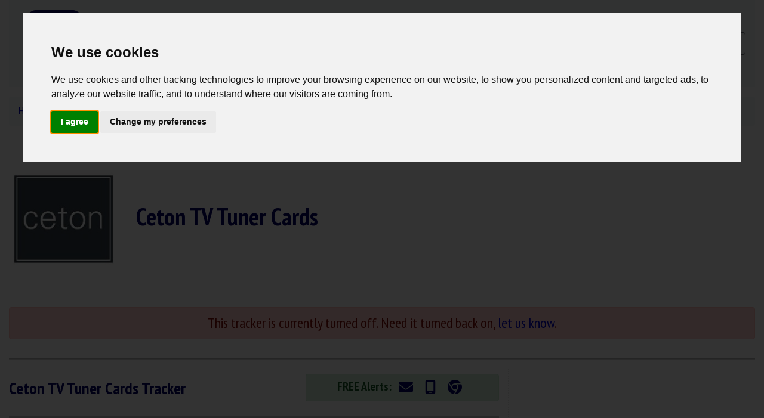

--- FILE ---
content_type: text/html; charset=UTF-8
request_url: https://www.nowinstock.net/computers/tvtuners/ceton/
body_size: 7204
content:
<!DOCTYPE html>
<html xmlns="http://www.w3.org/1999/xhtml" lang="en">
<head>
    <meta http-equiv="Content-Type" content="text/html; charset=utf-8" />
    <meta name="viewport" content="width=device-width, initial-scale=1">
    <title>Ceton TV Tuner Cards In Stock Tracker - InfiniTV 4, InfiniTV 4 USB - NowInStock.net</title>
    <meta name="description" content="Looking for a Ceton TV tuner card but having trouble finding it? Maybe our FREE in stock tracker can help." />
    <meta name="keywords" content="ceton in stock, ceton InfiniTV 4 USB, ceton tracker, InfiniTV 4 USB in stock" />
    <script src="https://kit.fontawesome.com/1f43f28ce9.js" crossorigin="anonymous" defer></script>
    <link href="https://s3.amazonaws.com/NowInStock.net/styles/bootstrap-4.6.0/main.min.css?20210524" rel="stylesheet" type="text/css" />
    <link href="https://www.nowinstock.net/images/icons/nis/icon_niscart_64.png" rel="icon shortcut" sizes="64x64" />
    <link href="https://www.nowinstock.net/images/icons/nis/icon_niscart_128.png" rel="icon shortcut" sizes="128x128" />
    <link href="https://www.nowinstock.net/images/icons/nis/icon_niscart_192.png" rel="icon shortcut" sizes="192x192" />

</head>

<body>
<!-- START Header -->
<!-- Cookie Consent by https://www.PrivacyPolicies.com -->
<script type="text/javascript" src="//www.privacypolicies.com/public/cookie-consent/3.1.0/cookie-consent.js"></script>
<script type="text/javascript">
    document.addEventListener('DOMContentLoaded', function () {
        cookieconsent.run({"notice_banner_type":"interstitial","consent_type":"express","palette":"light","language":"en","website_name":"NowInStock.net","change_preferences_selector":"#adjustCookies","cookies_policy_url":"/legal.php"});
    });
</script>
<noscript>Cookie Consent by <a href="https://www.PrivacyPolicies.com/cookie-consent/" rel="nofollow noopener">PrivacyPolicies.com</a></noscript>

<!-- GoogleAnalytics -->
<!-- Google tag (gtag.js) -->
<script async src="https://www.googletagmanager.com/gtag/js?id=G-H82371HK79"></script>
<script>
    window.dataLayer = window.dataLayer || [];
    function gtag(){dataLayer.push(arguments);}
    gtag('js', new Date());

    gtag('config', 'G-H82371HK79');
</script>
<!-- END GoogleAnalytics -->

<script type="text/javascript" src="https://s3.amazonaws.com/NowInStock.net/scripts/menu.js"></script>
<style>
<!--
.style1 {color: #000000}
.style2 {color: #666666}
html, body{
  min-height: 100%;
}
body{
  position: relative;
}
.overlay {
  width:      100%;
  height:     100%; 
  z-index:    10;
  top:        0; 
  left:       0; 
  position:   fixed; 
}
-->
</style>
<div class="container-xl mb-3">
    <nav class="navbar navbar-expand-md navbar-light bg-light">
        <a class="navbar-brand" href="https://www.nowinstock.net/">

            <div id="nisLogo" style="">
                <img src="https://s3.amazonaws.com/NowInStock.net/images/logos/icon-cart2-us_120.png" alt="NowInStock.net Home" width="120" height="120" />
            </div>
        </a>
        <button class="navbar-toggler" type="button" data-toggle="collapse" data-target="#navbarSupportedContent" aria-controls="navbarSupportedContent" aria-expanded="false" aria-label="Toggle navigation">
            <span class="navbar-toggler-icon"></span>
        </button>
        <div class="collapse navbar-collapse" id="navbarSupportedContent">
            <ul class="navbar-nav mr-auto">
                <li class="nav-item dropdown">
                    <a  class="nav-link dropdown-toggle font-weight-bold" href="#" id="navbarDropdown" role="button" data-toggle="dropdown" aria-haspopup="true" aria-expanded="false">
                         Product Trackers
                    </a>
                    <div class="dropdown-menu" aria-labelledby="navbarDropdown">
                        
					<a class="dropdown-item text-center disabled" href="#"><span>Popular Items</span></a><a class="dropdown-item" href="/computers/videocards/nvidia/rtx5090/"><span>RTX 5090 Series</span></a><a class="dropdown-item" href="/computers/videocards/nvidia/rtx5080/"><span>RTX 5080 Series</span></a><a class="dropdown-item" href="/computers/videocards/amd/rx9070xt/"><span>RX 9070 XT</span></a><a class="dropdown-item" href="/computers/videocards/nvidia/rtx5070ti/"><span>RTX 5070 Ti Series</span></a><a class="dropdown-item" href="/computers/videocards/amd/rx9060xt/"><span>RX 9060 XT</span></a><a class="dropdown-item" href="/computers/videocards/amd/rx9070/"><span>RX 9070</span></a><a class="dropdown-item" href="/computers/processors/amd/"><span>AMD CPUs</span></a><a class="dropdown-item" href="/computers/videocards/intel/arcb580/"><span>Arc B580</span></a><a class="dropdown-item" href="/videogaming/consoles/nintendoswitch2/"><span>Nintendo Switch 2</span></a><a class="dropdown-item" href="/toys/"><span>Toys & Games</span></a><a class="dropdown-item" href="/collectibles/tradingcards/pokemoncards/"><span>Pokémon Cards</span></a><a class="dropdown-item" href="/toys/magicthegathering/"><span>Magic The Gathering</span></a><div class="dropdown-divider"></div>
					<a class="dropdown-item text-center disabled" href="#"><span>Categories</span></a><a class="dropdown-item" href="/apparel/"><span>Apparel & Accessories &raquo;</span></a><a class="dropdown-item" href="/digitalcameras/"><span>Cameras & Lenses &raquo;</span></a><a class="dropdown-item" href="/camcorders/"><span>Cinema & Camcorders &raquo;</span></a><a class="dropdown-item" href="/collectibles/"><span>Collectibles &raquo;</span></a><a class="dropdown-item" href="/computers/"><span>Computers &raquo;</span></a><a class="dropdown-item" href="/electronics/"><span>Electronics & Media &raquo;</span></a><a class="dropdown-item" href="/home/"><span>Home & Appliances &raquo;</span></a><a class="dropdown-item" href="/sportinggoods/"><span>Sporting Goods &raquo;</span></a><a class="dropdown-item" href="/toys/"><span>Toys & Games &raquo;</span></a><a class="dropdown-item" href="/videogaming/"><span>Video Gaming &raquo;</span></a>                    </div>
                </li>
								<!-- <li class="nav-item dropdown">
					<a  class="nav-link dropdown-toggle" href="#" id="navbarDropdown" role="button" data-toggle="dropdown" aria-haspopup="true" aria-expanded="false">News</a>
					<div class="dropdown-menu" aria-labelledby="navbarDropdown">
											</div>
				</li> -->
                <li class="nav-item">
                    <a class="nav-link font-weight-bold" href="/deals/" style="color: #118C4F;">Deals</a>
                </li>
                <li class="nav-item">
                    <a class="nav-link" href="/news/">News</a>
                </li>
                <li class="nav-item dropdown">
                            <a  class="nav-link dropdown-toggle" href="#" id="navbarDropdown" role="button" data-toggle="dropdown" aria-haspopup="true" aria-expanded="false">Account</a>
                            <div class="dropdown-menu" aria-labelledby="navbarDropdown">
                            	<a class="dropdown-item" href="/users/register/">Register for FREE</a>
                            	<a class="dropdown-item" href="/users/signin/">Sign In</a>
                            </div>
                          </li>				<li class="nav-item dropdown">
					<a  class="nav-link dropdown-toggle" href="#" id="navbarDropdown" role="button" data-toggle="dropdown" aria-haspopup="true" aria-expanded="false">More</a>
					<div class="dropdown-menu" aria-labelledby="navbarDropdown">
						<a class="dropdown-item" href="/support/">Support</a>
						<a class="dropdown-item" href="/contact/">Contact</a>
					</div>
				</li>

                <li class="nav-item dropdown">
                    <a  class="nav-link dropdown-toggle" href="#" id="navbarDropdown" role="button" data-toggle="dropdown" aria-haspopup="true" aria-expanded="false">
						<img src="https://s3.amazonaws.com/NowInStock.net/images/trans.gif" class="flag menu " style="vertical-align: inherit;" alt=" In Stock Trackers" title=" In Stock Trackers" />
                    </a>
                    <div class="dropdown-menu" aria-labelledby="navbarDropdown">
                        <a class="dropdown-item" href="/"><img src="https://s3.amazonaws.com/NowInStock.net/images/trans.gif" class="flag us" alt="USA In Stock Tracker" title="USA In Stock Trackers" /> USA</a><a class="dropdown-item" href="/ca/"><img src="https://s3.amazonaws.com/NowInStock.net/images/trans.gif" class="flag ca" alt="Canada In Stock Tracker" title="Canada In Stock Trackers" /> Canada</a><a class="dropdown-item" href="/uk/"><img src="https://s3.amazonaws.com/NowInStock.net/images/trans.gif" class="flag uk" alt="United Kingdom In Stock Tracker" title="United Kingdom In Stock Trackers" /> United Kingdom</a><a class="dropdown-item" href="/de/"><img src="https://s3.amazonaws.com/NowInStock.net/images/trans.gif" class="flag de" alt="Deutschland In Stock Tracker" title="Deutschland In Stock Trackers" /> Deutschland</a><a class="dropdown-item" href="/fr/"><img src="https://s3.amazonaws.com/NowInStock.net/images/trans.gif" class="flag fr" alt="France In Stock Tracker" title="France In Stock Trackers" /> France</a><a class="dropdown-item" href="/it/"><img src="https://s3.amazonaws.com/NowInStock.net/images/trans.gif" class="flag it" alt="Italia In Stock Tracker" title="Italia In Stock Trackers" /> Italia</a><a class="dropdown-item" href="/es/"><img src="https://s3.amazonaws.com/NowInStock.net/images/trans.gif" class="flag es" alt="España In Stock Tracker" title="España In Stock Trackers" /> España</a><a class="dropdown-item" href="/nl/"><img src="https://s3.amazonaws.com/NowInStock.net/images/trans.gif" class="flag nl" alt="Netherlands In Stock Tracker" title="Netherlands In Stock Trackers" /> Netherlands</a><a class="dropdown-item" href="/se/"><img src="https://s3.amazonaws.com/NowInStock.net/images/trans.gif" class="flag se" alt="Sweden In Stock Tracker" title="Sweden In Stock Trackers" /> Sweden</a><a class="dropdown-item" href="/au/"><img src="https://s3.amazonaws.com/NowInStock.net/images/trans.gif" class="flag au" alt="Australia In Stock Tracker" title="Australia In Stock Trackers" /> Australia</a><a class="dropdown-item" href="/jp/"><img src="https://s3.amazonaws.com/NowInStock.net/images/trans.gif" class="flag jp" alt="Japan In Stock Tracker" title="Japan In Stock Trackers" /> Japan</a><a class="dropdown-item" href="/mx/"><img src="https://s3.amazonaws.com/NowInStock.net/images/trans.gif" class="flag mx" alt="Mexico In Stock Tracker" title="Mexico In Stock Trackers" /> Mexico</a>                    </div>
                </li>
            </ul>

		</div>
        <!-- <form class="form" method="get" >
            <input class="form-control mr-sm-2" type="search" placeholder="Search" aria-label="Search" name="q">
            <button class="btn btn-outline-success my-2 my-sm-0" type="submit">Search</button>
                    </form>
        -->
        <form class="mt-3" method="get" name="googleSearch" action="/search/">
            <!-- <input class="form-control" id="q" name="q" size="10" type="text" placeholder="Search" />
            <input class="form-control" value="Search" type="submit" /> -->
            <div class="input-group mb-3">
                <input type="text" class="form-control" id="q" name="q" placeholder="Search" aria-label="Search" aria-describedby="Search" size="80" value="">
                <div class="input-group-append">
                    <button class="btn btn-outline-secondary" type="submit" id="searchbutton"><i class="fa-solid fa-magnifying-glass"></i></button>
                </div>
            </div>
        </form>
    </nav>
    <!-- Search Container when neeeded. -->
	    <!--<div id="searchContainer" style="width:100%; top:20px; background-color: #EEE">
        <div id="searchBar" style="width:600px; margin: auto; padding-bottom: 4px; padding-top: 4px;">
                    </div>
    </div>-->

	
	<!-- NOTE: When making alert go live... the style "#container #content #mainHeading" (v2styles) needs changed back to 80px -->
    </div>
<!-- END Header -->
<div class="container-xl" id="pageContent">
    <!-- START page header -->
    <div id="headings">
        <div class="row">
            <div class="col">
                <nav aria-label="breadcrumb">
						<ol class="breadcrumb bg-light" itemscope itemtype="https://schema.org/BreadcrumbList"><li class="breadcrumb-item" itemprop="itemListElement" itemscope
          itemtype="https://schema.org/ListItem"><a href="/" itemprop="item" ><span itemprop="name">Home</span></a><meta itemprop="position" content="1" /></li><li class="breadcrumb-item" itemprop="itemListElement" itemscope
          itemtype="https://schema.org/ListItem"><a href="/computers/" itemprop="item" ><span itemprop="name">Computers</span></a><meta itemprop="position" content="2" /></li><li class="breadcrumb-item" itemprop="itemListElement" itemscope
          itemtype="https://schema.org/ListItem"><a href="/computers/tvtuners/" itemprop="item" ><span itemprop="name">TV Tuners</span></a><meta itemprop="position" content="3" /></li><li class="breadcrumb-item active" aria-current="page" itemprop="item" ><span itemprop="name">Ceton TV Tuner Cards</span><meta itemprop="position" content="4" /></li></ol>
</nav>            </div>
        </div>
        <div class="row mb-2">
            <div class="col-md-2 align-self-center">
                <img src="https://s3.amazonaws.com/NowInStock.net/images/products/ceton_200.jpg" alt="Ceton TV Tuner Cards" class="d-block mx-auto img-fluid" width="200px" height="200px"/>
            </div>
            <div class="col-md-5 align-self-center text-left">
                <div class="row">
                    <div class="col">
                        <h1 class="font-weight-bolder"> Ceton TV Tuner Cards</h1>
                    </div>
                </div>
                <div class="row">
                    <div class="col">
						                    </div>
                </div>
            </div>
            <div class="col-md-5 d-none d-md-block">
                <div class="col justify-content-center text-center">
                    <script async src="https://pagead2.googlesyndication.com/pagead/js/adsbygoogle.js" defer></script>
                    <!-- Above Tracker Responsive -->
                    <ins class="adsbygoogle"
                         style="display:block"
                         data-ad-client="ca-pub-9611677475187870"
                         data-ad-slot="6527377536"
                         data-ad-format="auto"
                         data-full-width-responsive="true"></ins>
                    <script>
                        (adsbygoogle = window.adsbygoogle || []).push({});
                    </script>
                </div>
            </div>
        </div>
            <div class="row">
            <div class="col">
                <h4 class="text-center alert alert-danger">This tracker is currently turned off. Need it turned back on, <a href="/contact/">let us know</a>.</h4>
            </div>
        </div>
                <hr class="divider d-none d-md-block">
    </div>

    <!-- END page header -->
    <div class="row">
    <div class="col-lg-8 trackerVertRule">

    <div id="tracker">
        <div id="trackerHeader" class="row mb-2">
            <div id="trackerHeading" class="col-sm-7 align-self-center">
                <h3 class="font-weight-bolder"> Ceton TV Tuner Cards  Tracker</h3>
            </div>
            <div id="freeAlerts" class="col text-center">
                <div class="alert alert-success p-1 mt-2"
                	<span style="font-size: 1.2em;font-weight: bold;">FREE Alerts:</span>
                    	<a href="/users/signin/?prevu=%2Fcomputers%2Ftvtuners%2Fceton%2Fsetalerts.php" title="Email Alerts"><span class="p-2" style="color: #000066;font-size: 24px;vertical-align: middle;"><i class="fa-regular fa-envelope"></i></span></a>
	<a href="/users/signin/?prevu=%2Fcomputers%2Ftvtuners%2Fceton%2Fsetalerts.php" title="Mobile TXT Alerts"><span class="p-2" style="color: #000066;font-size: 24px;vertical-align: middle;"><i class="fa-solid fa-mobile-screen"></i></span></a>
	<a href="/browserAlertsInfo.php" title="Browser Alerts"><span class="p-2" style="color: #000066;font-size: 24px;vertical-align: middle;"><i class="fa-brands fa-chrome"></i></span></a>

                </div>
            </div>
        </div>
            <div>
                    <table class="table text-left">
            <thead>
                <tr bgcolor="#CCCCCC">
                    <th scope="col" id="nameh">Product : Store</th>
                    <th scope="col" width="90">Status<span style="vertical-align:super; font-size:8px;">1</span></th>
                    <th scope="col" width="65">Last Price<span style="vertical-align:super; font-size:8px;">1</span></th>
                    <th scope="col" width="100">Last In Stock<span style="vertical-align:super; font-size:8px;">1</span></th>
                </tr>
            </thead>
                                            <tr onMouseOver="this.bgColor='#99FF99'" onMouseOut="this.bgColor=''">
                    <td><a href="https://www.ebay.com/sch/i.html?LH_CAds=&_ex_kw=&_fpos=&_fspt=1&_mPrRngCbx=1&_nkw=Ceton+TV+Tuners&_sacat=&_sadis=&_sop=12&_udhi=&_udlo=&_fosrp=1&mkrid=711-53200-19255-0&siteid=0&mkcid=1&campid=5338227448&toolid=10001&customid=Ceton_TV_Tuners&mkevt=1" target="_blank" rel="nofollow">Ebay : All Models</a></td>
                    <td bgcolor="#99FF99" align="center">Stock Available</td>
                    <td class="text-right">-</td>
                    <td class="text-right">-</td>
                </tr>        </table>
        </div>
                <div class="row">
            <div id="bookmark" class="container mt-1 mb-1 justify-content-md-center">
                <div class="row">
                    <div class="col mb-1  text-center">
                        <a href="/contact/" title="Have a product you want tracked? Make your product suggestion..."><input id="suggestProduct" type="button" class="btn btn-info btn-md" value="Suggest a Product" title="Suggest a Product"></a>
                    </div>
                </div>
                <!-- <div class="row">
                    <div class="col text-center">
                        <a href="https://twitter.com/share" class="twitter-share-button" data-count="none">Tweet</a><script type="text/javascript" src="https://platform.twitter.com/widgets.js" defer></script>
                        <iframe src="https://www.facebook.com/plugins/like.php?href=http%3A%2F%2Fwww.nowinstock.net%2Fcomputers%2Ftvtuners%2Fceton%2F&amp;layout=button_count&amp;show_faces=true&amp;width=90&amp;action=like&amp;font=trebuchet+ms&amp;colorscheme=light&amp;height=21" scrolling="no" frameborder="0" style="border:none; overflow:hidden; width:85px; height:21px; vertical-align:-1px;" allowTransparency="true"></iframe>
                    </div>
                </div> -->
            </div>
        </div>
        <hr class="divider d-none d-md-block">
        <div class="row d-none d-md-block">
            <div class="col justify-content-center text-center">
                <script async src="https://pagead2.googlesyndication.com/pagead/js/adsbygoogle.js" defer></script>
                <!-- Below Tracker Responsive -->
                <ins class="adsbygoogle"
                     style="display:block"
                     data-ad-client="ca-pub-9611677475187870"
                     data-ad-slot="6527377536"
                     data-ad-format="auto"
                     data-full-width-responsive="true"></ins>
                <script>
                    (adsbygoogle = window.adsbygoogle || []).push({});
                </script>
            </div>
        </div>
        <hr class="divider d-none d-md-block">
        <div class="row mb-4">
            <div id="history" class="container-lg">
                <div class="row mb-2 d-none d-md-block">
                    <div class="col-sm">
                        <h3 class="font-weight-bolder">Ceton TV Tuner Cards Recent Stock History</h3>
                    </div>
                    <div class="col-sm text-md-right">
                        <img id="spinner3" style="display:none;" src="/images/icons/refresh.gif" align="absmiddle"> <input id="refreshHistory" type="button" class="btn btn-success btn-sm" value="Refresh" title="Click to Turn Alarm ON" onClick="$('#spinner3').show();nisgen.ajpage('https://s3.amazonaws.com/nowinstock.net/modules/history/us/219v2.html','DisplayHistory');$('#spinner3').fadeOut(2000);return false;">
                    </div>
                </div>
                <div class="row d-none d-md-block">
                    <div class="col">
                                <div id="data" class="d-none d-md-block">
                    <table>
                        <tr bgcolor="#CCCCCC">
                            <th id="nameh" width="150">Date/Time</th>
                            <th>Status</th>
                        </tr>
                                            </table>
                </div>
                                <div class="row">
                    <div class="col text-center">
                        <a class="btn btn-success btn-sm" href="full_history/">Ceton TV Tuner Cards Expanded Stock History ></a>
                    </div>
                </div>
            </div>
        </div>
        </div>
    </div>
    <div class="col-lg-4 discussionArea">
        <div class="discussionWrapper">
            <h3 class="font-weight-bolder mt-3"> Ceton TV Tuner Cards  Tracker Discussion</h3>
            <!-- Disqus Comments Begin -->
            <div id="comments">
                <div><p>Commenting below means you have read and abide by our <a href="/legal/#commentpolicy"><span class="font-weight-bolder">Comment Policy</span></a>.</p></div>
                <div id="disqus_thread" class="text-center">
                    <div class="btn btn-outline-primary text-center mt-3 mb-5" style="width: 100%;">
                        <a href="#" class="" onclick="loadDisqus();return false;"><span><i class="fas fa-comment fa-8x" style="color: #a3cbff;"></i></span></a><br />
                        <a href="#" class="btn btn-primary" onclick="loadDisqus();return false;">Show / Post Comments</a>
                    </div>
                </div>

                <noscript>Please enable JavaScript to view the <a href="http://disqus.com/?ref_noscript">comments powered by Disqus.</a></noscript>
                <a href="http://disqus.com" class="dsq-brlink">comments powered by <span class="logo-disqus">Disqus</span></a>

            </div>
            <div class="row mt-3">
                <div class="col justify-content-center text-center">
                    <div class="adsenseinj"></div>
                </div>
            </div>
            <!-- Disqus Comments END -->
    </div>
</div>


<hr class="divider">
<div style="clear:both;"></div>

<div class="row mt-2">
    <div class="col justify-content-center text-center">
        <!-- Below Comments Responsive -->
        <ins class="adsbygoogle"
             style="display:block"
             data-ad-client="ca-pub-9611677475187870"
             data-ad-slot="6527377536"
             data-ad-format="auto"
             data-full-width-responsive="true"></ins>
        <script type="text/javascript">
            (adsbygoogle = window.adsbygoogle || []).push({});
        </script>
    </div>
</div>
    </div>
</div>
</div>

<!-- JS Files -->
<script type="text/javascript" src="/scripts/nis_general23.min.js?211231"></script>
<script src="https://ajax.googleapis.com/ajax/libs/jquery/3.6.0/jquery.min.js"></script>
<script src="https://cdn.jsdelivr.net/npm/bootstrap@4.6.0/dist/js/bootstrap.bundle.min.js" integrity="sha384-Piv4xVNRyMGpqkS2by6br4gNJ7DXjqk09RmUpJ8jgGtD7zP9yug3goQfGII0yAns" crossorigin="anonymous"></script>
<!-- end js files -->
<!-- START Footer -->
<div style="clear:both;"></div>
<div class="container-xl mb-1"><hr class="divider">

	<div class="row">
		<div class="col">

			<div class="text-left">
                <span class="align-middle">
                    <a href="https://www.facebook.com/NowInStock" target="_blank"><span style="color: #3b5998;font-size: 32px;"><i class="fa-brands fa-facebook"></i></span></a>
                    <a href="http://twitter.com/NowInStock" target="_blank"><span style="color: #000000;font-size: 32px;"><i class="fa-brands fa-square-x-twitter"></i></span></a>
                </span>
            </div>
		</div>
	</div>
	<div class="row">
		<div class="col">
		<p class="text-left"><a href="/support/">Support</a> | <a href="/contact/">Contact</a> | <a href="/testimonials/">Testimonials</a> | <a href="#" id="adjustCookies">Change Cookie Preferences</a> | <a href="/legal/">Cookie Policy / Comment Policy / Privacy Policy / Terms of Use</a></p>
	</div>
	</div>
	<div class="row">
		<div class="col">
		<p class="text-left">
		©2005-2026 NowInStock.net/Troposphere LLC. All rights reserved. All logos and trademarks found on this site are the property of their respective owners.
        </p>
		<p class="text-left"><span style="vertical-align:super; font-size:0.8em;">1</span> Product prices and availability are accurate as of the date/time indicated under "Last Available" and are subject to change. Any price and availability information displayed on Amazon.com or other retailer's website at the time of purchase will apply to the purchase of chosen product. It is the responsibility of the purchaser to verify the pricing and availability before completing the purchase. NowInStock.net is a participant in the Amazon Services LLC Associates Program, an affiliate advertising program designed to provide a means for sites to earn advertising fees by advertising and linking to Amazon.com.
		</p>
	</div>
	</div>
</div>


<!-- end of GoogleAnalytics-->
<!-- viglink -->
<script type="text/plain" cookie-consent="targeting">
  var vglnk = { key: '4d15db93f90423c07f00a0f0703d07c8', enabled: false };

  (function(d, t) {
    var s = d.createElement(t);
	s.type = 'text/javascript';
	s.async = true;
    s.src = '//cdn.viglink.com/api/vglnk.js';
    var r = d.getElementsByTagName(t)[0];
	r.parentNode.insertBefore(s, r);
  }(document, 'script'));
</script>
<!-- end of viglink-->
<!-- GoogleAdSense -->
<script type="text/plain" cookie-consent="targeting" data-ad-client="ca-pub-9611677475187870" async src="https://pagead2.googlesyndication.com/pagead/js/adsbygoogle.js"></script>
<!-- end of GoogleAdSense-->

<!-- Twitter -->
<script type="text/plain" cookie-consent="targeting" src="https://platform.twitter.com/widgets.js"></script>
<!-- end of Twitter-->

<!-- END Footer -->
<!-- DISQUS Comment load script -->
<script type="text/javascript">
    /* * * CONFIGURATION VARIABLES: EDIT BEFORE PASTING INTO YOUR WEBPAGE * * */
    var disqus_shortname = 'nowinstock';
    var disqus_identifier = '219' + '';
    var disqus_url = window.location.href + disqus_identifier;
    var is_disqus_loaded = false;
    function loadDisqus() {
        if (!is_disqus_loaded){
            /* * * DON'T EDIT BELOW THIS LINE * * */
            (function() {
                var dsq = document.createElement('script'); dsq.type = 'text/javascript'; dsq.async = true;
                dsq.src = '//' + disqus_shortname + '.disqus.com/embed.js';
                (document.getElementsByTagName('head')[0] || document.getElementsByTagName('body')[0]).appendChild(dsq);
            })();
        }
    }
</script>

</body>
</html>

--- FILE ---
content_type: text/html; charset=utf-8
request_url: https://www.google.com/recaptcha/api2/aframe
body_size: 266
content:
<!DOCTYPE HTML><html><head><meta http-equiv="content-type" content="text/html; charset=UTF-8"></head><body><script nonce="-Du-EoYQ046e5hqP7B-edQ">/** Anti-fraud and anti-abuse applications only. See google.com/recaptcha */ try{var clients={'sodar':'https://pagead2.googlesyndication.com/pagead/sodar?'};window.addEventListener("message",function(a){try{if(a.source===window.parent){var b=JSON.parse(a.data);var c=clients[b['id']];if(c){var d=document.createElement('img');d.src=c+b['params']+'&rc='+(localStorage.getItem("rc::a")?sessionStorage.getItem("rc::b"):"");window.document.body.appendChild(d);sessionStorage.setItem("rc::e",parseInt(sessionStorage.getItem("rc::e")||0)+1);localStorage.setItem("rc::h",'1768800013533');}}}catch(b){}});window.parent.postMessage("_grecaptcha_ready", "*");}catch(b){}</script></body></html>